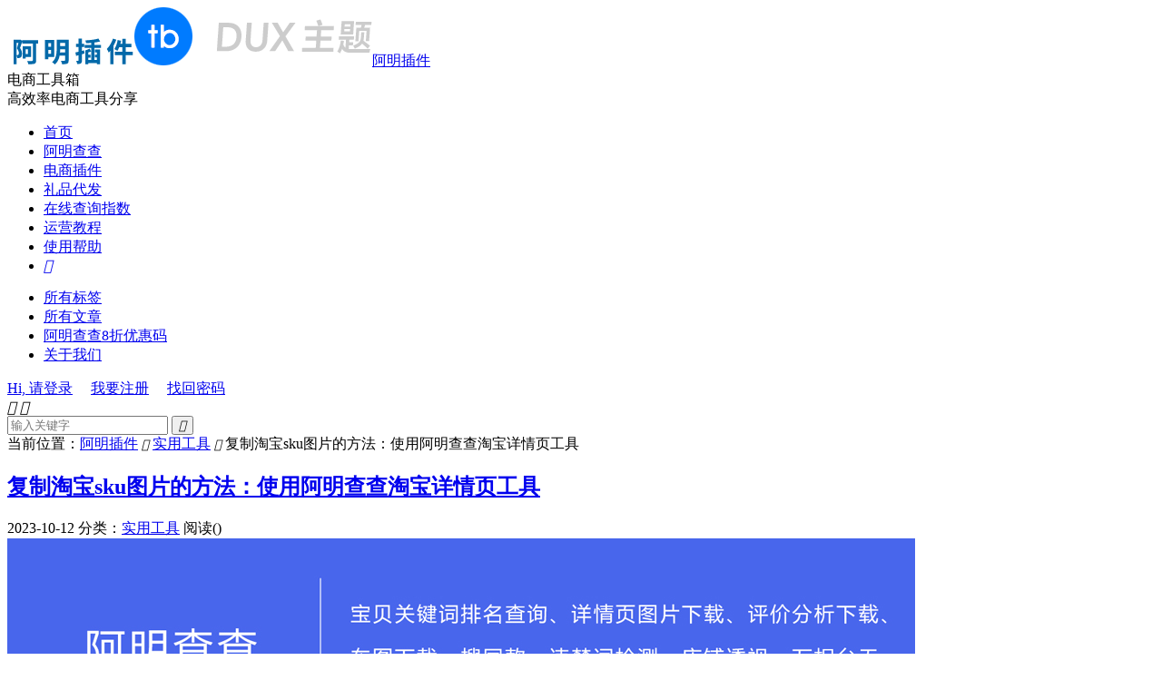

--- FILE ---
content_type: text/html; charset=UTF-8
request_url: https://www.kaqiw.com/4397.html
body_size: 9799
content:
<!DOCTYPE HTML>
<html lang="zh-CN">
<head>
<meta name="shenma-site-verification" content="a9b4e86548adcadb1360f3a734179f13_1690361367">
<meta charset="UTF-8">
<meta http-equiv="X-UA-Compatible" content="IE=edge">
<meta name="viewport" content="width=device-width, initial-scale=1.0, user-scalable=0, minimum-scale=1.0, maximum-scale=1.0">
<meta name="apple-mobile-web-app-title" content="阿明插件">
<meta http-equiv="Cache-Control" content="no-siteapp">
<title>复制淘宝sku图片的方法：使用阿明查查淘宝详情页工具-阿明插件</title>
<meta name='robots' content='max-image-preview:large' />
	<style>img:is([sizes="auto" i], [sizes^="auto," i]) { contain-intrinsic-size: 3000px 1500px }</style>
	<link rel='dns-prefetch' href='//www.kaqiw.com' />
<style id='classic-theme-styles-inline-css' type='text/css'>
/*! This file is auto-generated */
.wp-block-button__link{color:#fff;background-color:#32373c;border-radius:9999px;box-shadow:none;text-decoration:none;padding:calc(.667em + 2px) calc(1.333em + 2px);font-size:1.125em}.wp-block-file__button{background:#32373c;color:#fff;text-decoration:none}
</style>
<style id='global-styles-inline-css' type='text/css'>
:root{--wp--preset--aspect-ratio--square: 1;--wp--preset--aspect-ratio--4-3: 4/3;--wp--preset--aspect-ratio--3-4: 3/4;--wp--preset--aspect-ratio--3-2: 3/2;--wp--preset--aspect-ratio--2-3: 2/3;--wp--preset--aspect-ratio--16-9: 16/9;--wp--preset--aspect-ratio--9-16: 9/16;--wp--preset--color--black: #000000;--wp--preset--color--cyan-bluish-gray: #abb8c3;--wp--preset--color--white: #ffffff;--wp--preset--color--pale-pink: #f78da7;--wp--preset--color--vivid-red: #cf2e2e;--wp--preset--color--luminous-vivid-orange: #ff6900;--wp--preset--color--luminous-vivid-amber: #fcb900;--wp--preset--color--light-green-cyan: #7bdcb5;--wp--preset--color--vivid-green-cyan: #00d084;--wp--preset--color--pale-cyan-blue: #8ed1fc;--wp--preset--color--vivid-cyan-blue: #0693e3;--wp--preset--color--vivid-purple: #9b51e0;--wp--preset--gradient--vivid-cyan-blue-to-vivid-purple: linear-gradient(135deg,rgba(6,147,227,1) 0%,rgb(155,81,224) 100%);--wp--preset--gradient--light-green-cyan-to-vivid-green-cyan: linear-gradient(135deg,rgb(122,220,180) 0%,rgb(0,208,130) 100%);--wp--preset--gradient--luminous-vivid-amber-to-luminous-vivid-orange: linear-gradient(135deg,rgba(252,185,0,1) 0%,rgba(255,105,0,1) 100%);--wp--preset--gradient--luminous-vivid-orange-to-vivid-red: linear-gradient(135deg,rgba(255,105,0,1) 0%,rgb(207,46,46) 100%);--wp--preset--gradient--very-light-gray-to-cyan-bluish-gray: linear-gradient(135deg,rgb(238,238,238) 0%,rgb(169,184,195) 100%);--wp--preset--gradient--cool-to-warm-spectrum: linear-gradient(135deg,rgb(74,234,220) 0%,rgb(151,120,209) 20%,rgb(207,42,186) 40%,rgb(238,44,130) 60%,rgb(251,105,98) 80%,rgb(254,248,76) 100%);--wp--preset--gradient--blush-light-purple: linear-gradient(135deg,rgb(255,206,236) 0%,rgb(152,150,240) 100%);--wp--preset--gradient--blush-bordeaux: linear-gradient(135deg,rgb(254,205,165) 0%,rgb(254,45,45) 50%,rgb(107,0,62) 100%);--wp--preset--gradient--luminous-dusk: linear-gradient(135deg,rgb(255,203,112) 0%,rgb(199,81,192) 50%,rgb(65,88,208) 100%);--wp--preset--gradient--pale-ocean: linear-gradient(135deg,rgb(255,245,203) 0%,rgb(182,227,212) 50%,rgb(51,167,181) 100%);--wp--preset--gradient--electric-grass: linear-gradient(135deg,rgb(202,248,128) 0%,rgb(113,206,126) 100%);--wp--preset--gradient--midnight: linear-gradient(135deg,rgb(2,3,129) 0%,rgb(40,116,252) 100%);--wp--preset--font-size--small: 13px;--wp--preset--font-size--medium: 20px;--wp--preset--font-size--large: 36px;--wp--preset--font-size--x-large: 42px;--wp--preset--spacing--20: 0.44rem;--wp--preset--spacing--30: 0.67rem;--wp--preset--spacing--40: 1rem;--wp--preset--spacing--50: 1.5rem;--wp--preset--spacing--60: 2.25rem;--wp--preset--spacing--70: 3.38rem;--wp--preset--spacing--80: 5.06rem;--wp--preset--shadow--natural: 6px 6px 9px rgba(0, 0, 0, 0.2);--wp--preset--shadow--deep: 12px 12px 50px rgba(0, 0, 0, 0.4);--wp--preset--shadow--sharp: 6px 6px 0px rgba(0, 0, 0, 0.2);--wp--preset--shadow--outlined: 6px 6px 0px -3px rgba(255, 255, 255, 1), 6px 6px rgba(0, 0, 0, 1);--wp--preset--shadow--crisp: 6px 6px 0px rgba(0, 0, 0, 1);}:where(.is-layout-flex){gap: 0.5em;}:where(.is-layout-grid){gap: 0.5em;}body .is-layout-flex{display: flex;}.is-layout-flex{flex-wrap: wrap;align-items: center;}.is-layout-flex > :is(*, div){margin: 0;}body .is-layout-grid{display: grid;}.is-layout-grid > :is(*, div){margin: 0;}:where(.wp-block-columns.is-layout-flex){gap: 2em;}:where(.wp-block-columns.is-layout-grid){gap: 2em;}:where(.wp-block-post-template.is-layout-flex){gap: 1.25em;}:where(.wp-block-post-template.is-layout-grid){gap: 1.25em;}.has-black-color{color: var(--wp--preset--color--black) !important;}.has-cyan-bluish-gray-color{color: var(--wp--preset--color--cyan-bluish-gray) !important;}.has-white-color{color: var(--wp--preset--color--white) !important;}.has-pale-pink-color{color: var(--wp--preset--color--pale-pink) !important;}.has-vivid-red-color{color: var(--wp--preset--color--vivid-red) !important;}.has-luminous-vivid-orange-color{color: var(--wp--preset--color--luminous-vivid-orange) !important;}.has-luminous-vivid-amber-color{color: var(--wp--preset--color--luminous-vivid-amber) !important;}.has-light-green-cyan-color{color: var(--wp--preset--color--light-green-cyan) !important;}.has-vivid-green-cyan-color{color: var(--wp--preset--color--vivid-green-cyan) !important;}.has-pale-cyan-blue-color{color: var(--wp--preset--color--pale-cyan-blue) !important;}.has-vivid-cyan-blue-color{color: var(--wp--preset--color--vivid-cyan-blue) !important;}.has-vivid-purple-color{color: var(--wp--preset--color--vivid-purple) !important;}.has-black-background-color{background-color: var(--wp--preset--color--black) !important;}.has-cyan-bluish-gray-background-color{background-color: var(--wp--preset--color--cyan-bluish-gray) !important;}.has-white-background-color{background-color: var(--wp--preset--color--white) !important;}.has-pale-pink-background-color{background-color: var(--wp--preset--color--pale-pink) !important;}.has-vivid-red-background-color{background-color: var(--wp--preset--color--vivid-red) !important;}.has-luminous-vivid-orange-background-color{background-color: var(--wp--preset--color--luminous-vivid-orange) !important;}.has-luminous-vivid-amber-background-color{background-color: var(--wp--preset--color--luminous-vivid-amber) !important;}.has-light-green-cyan-background-color{background-color: var(--wp--preset--color--light-green-cyan) !important;}.has-vivid-green-cyan-background-color{background-color: var(--wp--preset--color--vivid-green-cyan) !important;}.has-pale-cyan-blue-background-color{background-color: var(--wp--preset--color--pale-cyan-blue) !important;}.has-vivid-cyan-blue-background-color{background-color: var(--wp--preset--color--vivid-cyan-blue) !important;}.has-vivid-purple-background-color{background-color: var(--wp--preset--color--vivid-purple) !important;}.has-black-border-color{border-color: var(--wp--preset--color--black) !important;}.has-cyan-bluish-gray-border-color{border-color: var(--wp--preset--color--cyan-bluish-gray) !important;}.has-white-border-color{border-color: var(--wp--preset--color--white) !important;}.has-pale-pink-border-color{border-color: var(--wp--preset--color--pale-pink) !important;}.has-vivid-red-border-color{border-color: var(--wp--preset--color--vivid-red) !important;}.has-luminous-vivid-orange-border-color{border-color: var(--wp--preset--color--luminous-vivid-orange) !important;}.has-luminous-vivid-amber-border-color{border-color: var(--wp--preset--color--luminous-vivid-amber) !important;}.has-light-green-cyan-border-color{border-color: var(--wp--preset--color--light-green-cyan) !important;}.has-vivid-green-cyan-border-color{border-color: var(--wp--preset--color--vivid-green-cyan) !important;}.has-pale-cyan-blue-border-color{border-color: var(--wp--preset--color--pale-cyan-blue) !important;}.has-vivid-cyan-blue-border-color{border-color: var(--wp--preset--color--vivid-cyan-blue) !important;}.has-vivid-purple-border-color{border-color: var(--wp--preset--color--vivid-purple) !important;}.has-vivid-cyan-blue-to-vivid-purple-gradient-background{background: var(--wp--preset--gradient--vivid-cyan-blue-to-vivid-purple) !important;}.has-light-green-cyan-to-vivid-green-cyan-gradient-background{background: var(--wp--preset--gradient--light-green-cyan-to-vivid-green-cyan) !important;}.has-luminous-vivid-amber-to-luminous-vivid-orange-gradient-background{background: var(--wp--preset--gradient--luminous-vivid-amber-to-luminous-vivid-orange) !important;}.has-luminous-vivid-orange-to-vivid-red-gradient-background{background: var(--wp--preset--gradient--luminous-vivid-orange-to-vivid-red) !important;}.has-very-light-gray-to-cyan-bluish-gray-gradient-background{background: var(--wp--preset--gradient--very-light-gray-to-cyan-bluish-gray) !important;}.has-cool-to-warm-spectrum-gradient-background{background: var(--wp--preset--gradient--cool-to-warm-spectrum) !important;}.has-blush-light-purple-gradient-background{background: var(--wp--preset--gradient--blush-light-purple) !important;}.has-blush-bordeaux-gradient-background{background: var(--wp--preset--gradient--blush-bordeaux) !important;}.has-luminous-dusk-gradient-background{background: var(--wp--preset--gradient--luminous-dusk) !important;}.has-pale-ocean-gradient-background{background: var(--wp--preset--gradient--pale-ocean) !important;}.has-electric-grass-gradient-background{background: var(--wp--preset--gradient--electric-grass) !important;}.has-midnight-gradient-background{background: var(--wp--preset--gradient--midnight) !important;}.has-small-font-size{font-size: var(--wp--preset--font-size--small) !important;}.has-medium-font-size{font-size: var(--wp--preset--font-size--medium) !important;}.has-large-font-size{font-size: var(--wp--preset--font-size--large) !important;}.has-x-large-font-size{font-size: var(--wp--preset--font-size--x-large) !important;}
:where(.wp-block-post-template.is-layout-flex){gap: 1.25em;}:where(.wp-block-post-template.is-layout-grid){gap: 1.25em;}
:where(.wp-block-columns.is-layout-flex){gap: 2em;}:where(.wp-block-columns.is-layout-grid){gap: 2em;}
:root :where(.wp-block-pullquote){font-size: 1.5em;line-height: 1.6;}
</style>
<link rel='stylesheet' id='style-css' href='https://www.kaqiw.com/wp-content/themes/kaqiw/style.css?ver=8.3' type='text/css' media='all' />
<script type="text/javascript" src="https://www.kaqiw.com/wp-content/themes/kaqiw/assets/js/libs/jquery.min.js?ver=8.3" id="jquery-js"></script>
<link rel="https://api.w.org/" href="https://www.kaqiw.com/wp-json/" /><link rel="alternate" title="JSON" type="application/json" href="https://www.kaqiw.com/wp-json/wp/v2/posts/4397" /><link rel="canonical" href="https://www.kaqiw.com/4397.html" />
<link rel="alternate" title="oEmbed (JSON)" type="application/json+oembed" href="https://www.kaqiw.com/wp-json/oembed/1.0/embed?url=https%3A%2F%2Fwww.kaqiw.com%2F4397.html" />
<link rel="alternate" title="oEmbed (XML)" type="text/xml+oembed" href="https://www.kaqiw.com/wp-json/oembed/1.0/embed?url=https%3A%2F%2Fwww.kaqiw.com%2F4397.html&#038;format=xml" />
<meta name="keywords" content="复制淘宝sku图片,阿明查查,阿明查查淘宝详情页工具,实用工具">
<meta name="description" content="阿明查查淘宝详情页工具是一款专注淘宝商品详情页数据分析插件，通过安装阿明查查插件到常用的浏览器内，当我们打开淘宝商品详情页时，在阿明查查工具栏内即可快速复制淘宝sku图片并打包下载到本地，复制淘宝sku图片更简单。">
<meta property="og:type" content="acticle">
<meta property="og:site_name" content="阿明插件">
<meta property="og:title" content="复制淘宝sku图片的方法：使用阿明查查淘宝详情页工具">
<meta property="og:description" content="阿明查查淘宝详情页工具是一款专注淘宝商品详情页数据分析插件，通过安装阿明查查插件到常用的浏览器内，当我们打开淘宝商品详情页时，在阿明查查工具栏内即可快速复制淘宝sku图片并打包下载到本地，复制淘宝sku图片更简单。 点击进入：阿明查查淘宝详...">
<meta property="og:url" content="https://www.kaqiw.com/4397.html">
<meta property="og:image" content="https://www.kaqiw.com/wp-content/uploads/2023/10/202310120115-1.jpg">
<link rel="shortcut icon" href="https://www.kaqiw.com/favicon.ico">
</head>
<body class="wp-singular post-template-default single single-post postid-4397 single-format-standard wp-theme-kaqiw home nav_fixed m-excerpt-cat m-excerpt-desc ajaxnumber comment-open site-layout-2 text-justify-on m-sidebar m-list-thumb-left">
<header class="header">
	<div class="container">
		<div class="logo"><a href="https://www.kaqiw.com" title="阿明插件-阿明查查下载|安装|使用教程_详情页数据分析工具"><img src="https://www.kaqiw.com/wp-content/themes/kaqiw/assets/img/logo.png" alt="阿明插件-阿明查查下载|安装|使用教程_详情页数据分析工具"><img class="-dark" src="https://www.kaqiw.com/wp-content/themes/kaqiw/assets/img/logo-dark.png" alt="阿明插件-阿明查查下载|安装|使用教程_详情页数据分析工具">阿明插件</a></div>		<div class="brand">电商工具箱<br>高效率电商工具分享</div>		<ul class="site-nav site-navbar">
			<li><a href="https://www.kaqiw.com/" title="阿明查查首页">首页</a></li>
<li><a href="https://www.kaqiw.com/fl/amingchacha">阿明查查</a></li>
<li><a href="https://www.kaqiw.com/fl/%e7%94%b5%e5%95%86%e6%8f%92%e4%bb%b6">电商插件</a></li>
<li><a href="https://www.kaqiw.com/fl/lipindaifa">礼品代发</a></li>
<li><a target="_blank" href="https://www.kaqiw.com/" title="指数在线查询指数">在线查询指数</a></li>
<li><a href="https://www.kaqiw.com/fl/yyjc" title="电商运营教程">运营教程</a></li>
<li><a href="https://www.kaqiw.com/fl/amgj" title="阿明查查使用帮助">使用帮助</a></li>
							<li class="navto-search"><a href="javascript:;" class="search-show"><i class="tbfa">&#xe611;</i></a></li>
								</ul>
				<div class="topbar">
			<ul class="site-nav topmenu">
				<li><a href="https://www.kaqiw.com/tags">所有标签</a></li>
<li><a href="https://www.kaqiw.com/sywz">所有文章</a></li>
<li><a target="_blank" href="https://www.kaqiw.com/NTZlYz.html">阿明查查8折优惠码</a></li>
<li><a href="https://www.kaqiw.com/about-us">关于我们</a></li>
							</ul>
												<a rel="nofollow" href="https://www.kaqiw.com/wp-login.php?redirect_to=https%3A%2F%2Fwww.kaqiw.com%2F4397.html">Hi, 请登录</a>
					&nbsp; &nbsp; <a rel="nofollow" href="https://www.kaqiw.com/wp-login.php?action=register">我要注册</a>
					&nbsp; &nbsp; <a rel="nofollow" href="https://www.kaqiw.com/wp-login.php?action=lostpassword">找回密码</a>
									</div>
					</div>
</header>
	<div class="m-icon-nav">
		<i class="tbfa">&#xe612;</i>
		<i class="tbfa">&#xe606;</i>
	</div>
<div class="site-search">
	<div class="container">
		<form method="get" class="site-search-form" action="https://www.kaqiw.com/">
    <input class="search-input" name="s" type="text" placeholder="输入关键字" value="" required="required">
    <button class="search-btn" type="submit"><i class="tbfa">&#xe611;</i></button>
</form>	</div>
</div>
	<div class="breadcrumbs">
		<div class="container">当前位置：<a href="https://www.kaqiw.com">阿明插件</a> <small><i class="tbfa">&#xe87e;</i></small> <a href="https://www.kaqiw.com/fl/sygj">实用工具</a> <small><i class="tbfa">&#xe87e;</i></small> 复制淘宝sku图片的方法：使用阿明查查淘宝详情页工具</div>
	</div>
<section class="container">
	<div class="content-wrap">
	<div class="content">
				<header class="article-header">
			<h1 class="article-title"><a href="https://www.kaqiw.com/4397.html">复制淘宝sku图片的方法：使用阿明查查淘宝详情页工具</a></h1>
			<div class="article-meta">
				<span class="item">2023-10-12</span>												<span class="item">分类：<a href="https://www.kaqiw.com/fl/sygj" rel="category tag">实用工具</a></span>
				<span class="item post-views">阅读(<span class="ajaxpv" data-id="4397"></span>)</span>								<span class="item"></span>
			</div>
		</header>
		<article class="article-content">
			<div class="orbui orbui-post orbui-post-01"><a href="https://www.amingchacha.com/?i=kULcfb" target="_blank" rel="nofollow noopener"><img src="https://www.kaqiw.com/images/amingchacha.jpg" alt="阿明查查"></a></div>						<p>阿明查查淘宝详情页工具是一款专注淘宝商品详情页数据分析插件，通过安装阿明查查插件到常用的浏览器内，当我们打开淘宝商品详情页时，在阿明查查工具栏内即可快速复制淘宝sku图片并打包下载到本地，复制淘宝sku图片更简单。</p>
<p>点击进入：<a href="https://www.amingchacha.com/protail?i=kULcfb" target="_blank" rel="nofollow noopener">阿明查查淘宝详情页工具</a></p>
<p><img fetchpriority="high" decoding="async" class="aligncenter size-full wp-image-4399" src="https://www.kaqiw.com/wp-content/uploads/2023/10/202310120115-1.jpg" alt="复制淘宝sku图片的方法：使用阿明查查淘宝详情页工具" width="1171" height="732" srcset="https://www.kaqiw.com/wp-content/uploads/2023/10/202310120115-1.jpg 1171w, https://www.kaqiw.com/wp-content/uploads/2023/10/202310120115-1-300x188.jpg 300w, https://www.kaqiw.com/wp-content/uploads/2023/10/202310120115-1-850x531.jpg 850w, https://www.kaqiw.com/wp-content/uploads/2023/10/202310120115-1-768x480.jpg 768w" sizes="(max-width: 1171px) 100vw, 1171px" /></p>
<h4>阿明查查淘宝详情页工具有哪些功能？</h4>
<h4>1.阿明查查淘宝详情页工具简介</h4>
<p>阿明查查淘宝详情页工具是一款专注淘宝商品详情页数据分析插件，通过安装阿明查查插件到常用的浏览器内，当我们打开淘宝商品详情页时，在阿明查查工具栏内即可快速复制淘宝sku图片并打包下载到本地。这款插件可以帮助我们更方便地查看商品详情，快速复制商品图片，方便进行商品对比和分析。而且阿明查查的功能还包括：淘宝商品类目查询、发布时间、搜索关键词排名、市场分析、佣金比例、30日推广量、支出佣金、车图下载、评论分析、问大家分析、评论sku分析、同款分析、违禁词检测、店铺上新、微淘分析、DSR评分、店铺信誉、店铺热销、详情图下载、买家秀下载、评论视频下载、手机详情页查看等功能，可以多方位的帮助淘宝商家进行数据分析与下载，支持下载买家秀评论图片及视频，非常方便。</p>
<h4>2.阿明查查淘宝详情页工具的使用方法</h4>
<p>阿明查查淘宝详情页工具的使用方法非常简单，只需要在浏览器中安装插件，打开淘宝商品详情页，即可在阿明查查工具栏内快速复制淘宝sku图片并打包下载到本地。而且阿明查查还提供了多种功能，包括淘宝商品类目查询、发布时间、搜索关键词排名、市场分析、佣金比例、30日推广量、支出佣金、车图下载、评论分析、问大家分析、评论sku分析、同款分析、违禁词检测、店铺上新、微淘分析、DSR评分、店铺信誉、店铺热销、详情图下载、买家秀下载、评论视频下载、手机详情页查看等功能，可以帮助淘宝商家更好地进行数据分析和下载。</p>
<h4>3.阿明查查淘宝详情页工具的优点</h4>
<p>阿明查查淘宝详情页工具的优点主要有以下几点：首先，使用阿明查查淘宝详情页工具可以方便地查看商品详情，快速复制商品图片，方便进行商品对比和分析。其次，阿明查查提供了多种功能，可以帮助淘宝商家更好地进行数据分析和下载。再次，阿明查查淘宝详情页工具的使用方法非常简单，只需要在浏览器中安装插件，打开淘宝商品详情页，即可在阿明查查工具栏内快速复制淘宝sku图片并打包下载到本地。最后，阿明查查淘宝详情页工具支持下载买家秀评论图片及视频，非常方便。</p>
<p>阿明查查淘宝详情页工具是一款专注淘宝商品详情页数据分析插件，通过安装阿明查查插件到常用的浏览器内，当我们打开淘宝商品详情页时，在阿明查查工具栏内可以一键下载到淘宝sku图到本地，非常方便。</p>
			<div class="orbui orbui-post orbui-post-content"><h4 style="text-align: left;">阿明查查插件怎么下载？</h4>
<p style="text-align: left;">插件下载地址：<a href="https://www.amingchacha.com/download?i=kULcfb" target="_blank" rel="nofollow noopener">阿明查查官网</a>，阿明查查8折优惠码：NTZlYz，复制后使用。</p>
<p style="text-align: left;">下载后根据页面提示进行安装即可，建议使用谷歌浏览器进行安装，谷歌浏览器使用更稳定，扩展性更强。</p>
<a href="https://www.amingchacha.com/?i=kULcfb" target="_blank" rel="nofollow noopener"><img src="https://www.kaqiw.com/images/amingchacha01.jpg" alt="阿明查查"></a></div>		</article>
						            <div class="post-actions">
            	<a href="javascript:;" etap="like" class="post-like action action-like" data-pid="4397"><i class="tbfa">&#xe64c;</i>赞(<span>0</span>)</a>            	            	            </div>
        		<div class="post-copyright-custom">版权声明：本文非授权请勿转载，否则将追究法律责任！<br>文章名称：《复制淘宝sku图片的方法：使用阿明查查淘宝详情页工具》<br>文章链接：<a href="https://www.kaqiw.com/4397.html">https://www.kaqiw.com/4397.html</a><br>阿明插件网（kaqiw.com）是一个专注分享阿明查查工具下载、安装和使用的网站，阿明查查插件是一款专业的生意参谋指数在线转换的电商插件，专注电商数据分析，覆盖淘宝/天猫、京东、1688和抖音等电商平台，是电商人必备的浏览器插件。</div>		
		
		<div class="article-tags"><a href="https://www.kaqiw.com/tag/%e5%a4%8d%e5%88%b6%e6%b7%98%e5%ae%9dsku%e5%9b%be%e7%89%87" rel="tag">复制淘宝sku图片</a><a href="https://www.kaqiw.com/tag/amcc" rel="tag">阿明查查</a><a href="https://www.kaqiw.com/tag/xiangqingyegongju" rel="tag">阿明查查淘宝详情页工具</a></div>
		
		
		            <nav class="article-nav">
                <span class="article-nav-prev">上一篇<br><a href="https://www.kaqiw.com/4394.html" rel="prev">淘宝打印订单用什么软件好？</a></span>
                <span class="article-nav-next">下一篇<br><a href="https://www.kaqiw.com/4401.html" rel="next">淘宝详情页图片尺寸是多少？</a></span>
            </nav>
        
				<div class="relates relates-imagetext"><div class="title"><h3>相关推荐</h3></div><ul><li><a target="_blank" href="https://www.kaqiw.com/5136.html"><img data-src="https://www.kaqiw.com/wp-content/uploads/2025/08/202508060107.jpg" alt="阿明查查还有哪些工具可以用？这6个工具目前还在运行-阿明插件" src="https://www.kaqiw.com/wp-content/themes/kaqiw/assets/img/thumbnail.png" class="thumb"></a><a href="https://www.kaqiw.com/5136.html">阿明查查还有哪些工具可以用？这6个工具目前还在运行</a></li><li><a target="_blank" href="https://www.kaqiw.com/5118.html"><img data-src="https://www.kaqiw.com/wp-content/uploads/2024/01/202401190108-220x150.jpg" alt="阿明查查：万相台无界批量添加500个商品！-阿明插件" src="https://www.kaqiw.com/wp-content/themes/kaqiw/assets/img/thumbnail.png" class="thumb"></a><a href="https://www.kaqiw.com/5118.html">阿明查查：万相台无界批量添加500个商品！</a></li><li><a target="_blank" href="https://www.kaqiw.com/5115.html"><img data-src="https://www.kaqiw.com/wp-content/uploads/2024/01/202401100102-220x150.jpg" alt="2024年1月份福利-阿明查查月卡兑换码CDK分享-阿明插件" src="https://www.kaqiw.com/wp-content/themes/kaqiw/assets/img/thumbnail.png" class="thumb"></a><a href="https://www.kaqiw.com/5115.html">2024年1月份福利-阿明查查月卡兑换码CDK分享</a></li><li><a target="_blank" href="https://www.kaqiw.com/5112.html"><img data-src="https://www.kaqiw.com/wp-content/uploads/2024/01/202401080121.jpg" alt="淘宝阿明查查是免费的吗？阿明查查怎么收费？-阿明插件" src="https://www.kaqiw.com/wp-content/themes/kaqiw/assets/img/thumbnail.png" class="thumb"></a><a href="https://www.kaqiw.com/5112.html">淘宝阿明查查是免费的吗？阿明查查怎么收费？</a></li><li><a target="_blank" href="https://www.kaqiw.com/5109.html"><img data-src="https://www.kaqiw.com/wp-content/uploads/2024/01/202401070106.jpg" alt="阿明查查在哪里购买？阿明查查怎么收费？-阿明插件" src="https://www.kaqiw.com/wp-content/themes/kaqiw/assets/img/thumbnail.png" class="thumb"></a><a href="https://www.kaqiw.com/5109.html">阿明查查在哪里购买？阿明查查怎么收费？</a></li><li><a target="_blank" href="https://www.kaqiw.com/5106.html"><img data-src="https://www.kaqiw.com/wp-content/uploads/2024/01/202401070101.jpg" alt="阿明查查是什么？有什么功能？-阿明插件" src="https://www.kaqiw.com/wp-content/themes/kaqiw/assets/img/thumbnail.png" class="thumb"></a><a href="https://www.kaqiw.com/5106.html">阿明查查是什么？有什么功能？</a></li><li><a target="_blank" href="https://www.kaqiw.com/5078.html"><img data-src="https://www.kaqiw.com/wp-content/uploads/2023/12/202312250127-220x150.jpg" alt="淘宝图片空间图片链接批量下载工具分享-阿明插件" src="https://www.kaqiw.com/wp-content/themes/kaqiw/assets/img/thumbnail.png" class="thumb"></a><a href="https://www.kaqiw.com/5078.html">淘宝图片空间图片链接批量下载工具分享</a></li><li><a target="_blank" href="https://www.kaqiw.com/5073.html"><img data-src="https://www.kaqiw.com/wp-content/uploads/2023/12/202312170101.jpg" alt="淘宝直通车/引力魔方/万相台即将下线，请准备好万相台无界工具，帮你事半功倍进行推广！-阿明插件" src="https://www.kaqiw.com/wp-content/themes/kaqiw/assets/img/thumbnail.png" class="thumb"></a><a href="https://www.kaqiw.com/5073.html">淘宝直通车/引力魔方/万相台即将下线，请准备好万相台无界工具，帮你事半功倍进行推广！</a></li><li><a target="_blank" href="https://www.kaqiw.com/5068.html"><img data-src="https://www.kaqiw.com/wp-content/uploads/2023/12/202312130120.jpg" alt="又到了每月的阿明查查兑换码更新时间，快来免费领取！-阿明插件" src="https://www.kaqiw.com/wp-content/themes/kaqiw/assets/img/thumbnail.png" class="thumb"></a><a href="https://www.kaqiw.com/5068.html">又到了每月的阿明查查兑换码更新时间，快来免费领取！</a></li><li><a target="_blank" href="https://www.kaqiw.com/5061.html"><img data-src="https://www.kaqiw.com/wp-content/uploads/2023/12/2023120901020.jpg" alt="抖音小店指数转化插件：抖音电商罗盘数据一键下载，批量导出-阿明插件" src="https://www.kaqiw.com/wp-content/themes/kaqiw/assets/img/thumbnail.png" class="thumb"></a><a href="https://www.kaqiw.com/5061.html">抖音小店指数转化插件：抖音电商罗盘数据一键下载，批量导出</a></li><li><a target="_blank" href="https://www.kaqiw.com/5054.html"><img data-src="https://www.kaqiw.com/wp-content/uploads/2023/12/202312060203-220x150.jpg" alt="阿明查查直通车工具：淘宝直通车批量优化和删除无展现关键词-阿明插件" src="https://www.kaqiw.com/wp-content/themes/kaqiw/assets/img/thumbnail.png" class="thumb"></a><a href="https://www.kaqiw.com/5054.html">阿明查查直通车工具：淘宝直通车批量优化和删除无展现关键词</a></li><li><a target="_blank" href="https://www.kaqiw.com/5040.html"><img data-src="https://www.kaqiw.com/wp-content/uploads/2023/12/202312050124-1.jpg" alt="阿明查查在哪购买？淘宝阿明查查工具多少钱一年？-阿明插件" src="https://www.kaqiw.com/wp-content/themes/kaqiw/assets/img/thumbnail.png" class="thumb"></a><a href="https://www.kaqiw.com/5040.html">阿明查查在哪购买？淘宝阿明查查工具多少钱一年？</a></li></ul></div>					</div>
	</div>
	<div class="sidebar">
<div class="widget-on-phone widget widget_ui_posts"><h3>置顶推荐</h3><ul><li><a target="_blank" href="https://www.kaqiw.com/4585.html"><span class="thumbnail"><img data-src="https://www.kaqiw.com/wp-content/uploads/2023/11/202311270106-220x150.jpg" alt="阿明查查1688详情页工具：商品关键词排名查询、成交记录分析、同款货源查找、店铺透视数据分析好帮手！-阿明插件" src="https://www.kaqiw.com/wp-content/themes/kaqiw/assets/img/thumbnail.png" class="thumb"></span><span class="text">阿明查查1688详情页工具：商品关键词排名查询、成交记录分析、同款货源查找、店铺透视数据分析好帮手！</span><span class="muted">2023-11-27</span></a></li>
<li><a target="_blank" href="https://www.kaqiw.com/4577.html"><span class="thumbnail"><img data-src="https://www.kaqiw.com/wp-content/uploads/2023/11/202311240107.jpg" alt="阿明查查抖音巨量千川推广工具：批量创建计划、批量复制计划、批量修改计划，推广高效利器！-阿明插件" src="https://www.kaqiw.com/wp-content/themes/kaqiw/assets/img/thumbnail.png" class="thumb"></span><span class="text">阿明查查抖音巨量千川推广工具：批量创建计划、批量复制计划、批量修改计划，推广高效利器！</span><span class="muted">2023-11-24</span></a></li>
<li><a target="_blank" href="https://www.kaqiw.com/4533.html"><span class="thumbnail"><img data-src="https://www.kaqiw.com/wp-content/uploads/2023/10/202310290126.jpg" alt="阿明代发网：一件代发小商品，礼品代发批发平台-阿明插件" src="https://www.kaqiw.com/wp-content/themes/kaqiw/assets/img/thumbnail.png" class="thumb"></span><span class="text">阿明代发网：一件代发小商品，礼品代发批发平台</span><span class="muted">2023-10-29</span></a></li>
<li><a target="_blank" href="https://www.kaqiw.com/4515.html"><span class="thumbnail"><img data-src="https://www.kaqiw.com/wp-content/uploads/2023/10/202310250119-220x150.jpg" alt="阿明查查淘宝活动素材批量完善工具：新品素材批量完善插件-阿明插件" src="https://www.kaqiw.com/wp-content/themes/kaqiw/assets/img/thumbnail.png" class="thumb"></span><span class="text">阿明查查淘宝活动素材批量完善工具：新品素材批量完善插件</span><span class="muted">2023-10-25</span></a></li>
<li><a target="_blank" href="https://www.kaqiw.com/4353.html"><span class="thumbnail"><img data-src="https://www.kaqiw.com/wp-content/uploads/2023/10/202310040101.jpg" alt="阿明查查客户端怎么样？如何下载？-阿明插件" src="https://www.kaqiw.com/wp-content/themes/kaqiw/assets/img/thumbnail.png" class="thumb"></span><span class="text">阿明查查客户端怎么样？如何下载？</span><span class="muted">2023-10-04</span></a></li>
<li><a target="_blank" href="https://www.kaqiw.com/2628.html"><span class="thumbnail"><img data-src="https://www.kaqiw.com/wp-content/uploads/2023/04/202304190301-220x150.jpg" alt="阿明查查最新升级版：阿明查查插件官网免费下载2023年4月19日更新-阿明插件" src="https://www.kaqiw.com/wp-content/themes/kaqiw/assets/img/thumbnail.png" class="thumb"></span><span class="text">阿明查查最新升级版：阿明查查插件官网免费下载2023年4月19日更新</span><span class="muted">2023-04-19</span></a></li>
</ul></div><div class="widget-on-phone widget widget_ui_posts"><h3>热门文章</h3><ul><li><a target="_blank" href="https://www.kaqiw.com/477.html"><span class="thumbnail"><img data-src="https://www.kaqiw.com/wp-content/uploads/2021/05/kaqiw.com_2021-05-31_13-36-48-220x150.jpg" alt="淘宝阿明查查怎么安装？-阿明插件" src="https://www.kaqiw.com/wp-content/themes/kaqiw/assets/img/thumbnail.png" class="thumb"></span><span class="text">淘宝阿明查查怎么安装？</span><span class="muted">2021-05-31</span></a></li><li><a target="_blank" href="https://www.kaqiw.com/302.html"><span class="thumbnail"><img data-src="https://www.kaqiw.com/wp-content/uploads/2022/11/202306250307.jpg" alt="阿明查查箱-一个专注生意参谋数据转换的浏览器插件-阿明插件" src="https://www.kaqiw.com/wp-content/themes/kaqiw/assets/img/thumbnail.png" class="thumb"></span><span class="text">阿明查查箱-一个专注生意参谋数据转换的浏览器插件</span><span class="muted">2020-07-07</span></a></li><li><a target="_blank" href="https://www.kaqiw.com/473.html"><span class="thumbnail"><img data-src="https://www.kaqiw.com/wp-content/uploads/2023/06/202306200208-220x150.jpg" alt="淘宝阿明查查如何使用？-阿明插件" src="https://www.kaqiw.com/wp-content/themes/kaqiw/assets/img/thumbnail.png" class="thumb"></span><span class="text">淘宝阿明查查如何使用？</span><span class="muted">2021-05-31</span></a></li><li><a target="_blank" href="https://www.kaqiw.com/578.html"><span class="thumbnail"><img data-src="https://www.kaqiw.com/wp-content/uploads/2021/10/202306250502.jpg" alt="阿明查查-直通车工具教程-阿明插件" src="https://www.kaqiw.com/wp-content/themes/kaqiw/assets/img/thumbnail.png" class="thumb"></span><span class="text">阿明查查-直通车工具教程</span><span class="muted">2021-10-09</span></a></li><li><a target="_blank" href="https://www.kaqiw.com/2360.html"><span class="thumbnail"><img data-src="https://www.kaqiw.com/wp-content/uploads/2023/02/202302260102-220x150.jpg" alt="抖店买家秀怎么下载？抖音小店买家秀下载工具-阿明插件" src="https://www.kaqiw.com/wp-content/themes/kaqiw/assets/img/thumbnail.png" class="thumb"></span><span class="text">抖店买家秀怎么下载？抖音小店买家秀下载工具</span><span class="muted">2023-02-26</span></a></li><li><a target="_blank" href="https://www.kaqiw.com/2706.html"><span class="thumbnail"><img data-src="https://www.kaqiw.com/wp-content/uploads/2023/04/202304290101.jpg" alt="1688详情页图片是多大的？1688主图尺寸是多少？-阿明插件" src="https://www.kaqiw.com/wp-content/themes/kaqiw/assets/img/thumbnail.png" class="thumb"></span><span class="text">1688详情页图片是多大的？1688主图尺寸是多少？</span><span class="muted">2023-04-29</span></a></li><li><a target="_blank" href="https://www.kaqiw.com/484.html"><span class="thumbnail"><img data-src="https://www.kaqiw.com/wp-content/uploads/2023/06/202306200208-220x150.jpg" alt="新版阿明查查生意参谋指数一键批量转化成真实数据-阿明插件" src="https://www.kaqiw.com/wp-content/themes/kaqiw/assets/img/thumbnail.png" class="thumb"></span><span class="text">新版阿明查查生意参谋指数一键批量转化成真实数据</span><span class="muted">2021-06-09</span></a></li><li><a target="_blank" href="https://www.kaqiw.com/907.html"><span class="thumbnail"><img data-src="https://www.kaqiw.com/wp-content/uploads/2022/08/202208260204-220x150.jpg" alt="阿明查查抖音商品详情页工具：一键下载抖音商品详情、买家秀和评价-阿明插件" src="https://www.kaqiw.com/wp-content/themes/kaqiw/assets/img/thumbnail.png" class="thumb"></span><span class="text">阿明查查抖音商品详情页工具：一键下载抖音商品详情、买家秀和评价</span><span class="muted">2022-08-26</span></a></li></ul></div><div class="widget-on-phone widget widget_ui_orbui"><div class="item"><a href="https://www.amingchacha.com/?i=kULcfb" target="_blank" rel="nofollow noopener"><img src="https://www.kaqiw.com/images/amingchacha-ce.jpg" alt="阿明查查"></a></div></div><div class="widget-on-phone widget widget_ui_tags"><h3>热门标签</h3><div class="items"><a href="https://www.kaqiw.com/tag/amcc">阿明查查</a><a href="https://www.kaqiw.com/tag/%e9%98%bf%e6%98%8e%e6%9f%a5%e6%9f%a5%e6%8f%92%e4%bb%b6">阿明查查插件</a><a href="https://www.kaqiw.com/tag/%e9%98%bf%e6%98%8e%e6%9f%a5%e6%9f%a5%e7%ae%b1">阿明查查箱</a><a href="https://www.kaqiw.com/tag/amingchachagongju">阿明查查工具</a><a href="https://www.kaqiw.com/tag/%e9%98%bf%e6%98%8e%e6%8f%92%e4%bb%b6">阿明插件</a><a href="https://www.kaqiw.com/tag/amccxiazai">阿明查查下载</a><a href="https://www.kaqiw.com/tag/amingchachaxiazai">阿明查查插件下载</a><a href="https://www.kaqiw.com/tag/%e7%94%9f%e6%84%8f%e5%8f%82%e8%b0%8b%e6%8c%87%e6%95%b0%e8%bd%ac%e6%8d%a2">生意参谋指数转换</a><a href="https://www.kaqiw.com/tag/sycmzszxzh">生意参谋指数在线转换</a><a href="https://www.kaqiw.com/tag/%e7%94%9f%e6%84%8f%e5%8f%82%e8%b0%8b%e6%8c%87%e6%95%b0%e8%bd%ac%e6%8d%a2%e5%b7%a5%e5%85%b7">生意参谋指数转换工具</a><a href="https://www.kaqiw.com/tag/%e7%94%9f%e6%84%8f%e5%8f%82%e8%b0%8b%e6%8c%87%e6%95%b0%e8%bd%ac%e5%8c%96">生意参谋指数转化</a><a href="https://www.kaqiw.com/tag/%e7%94%9f%e6%84%8f%e5%8f%82%e8%b0%8b">生意参谋</a><a href="https://www.kaqiw.com/tag/26">阿明查查插件下载安装</a><a href="https://www.kaqiw.com/tag/%e9%98%bf%e6%98%8e%e6%95%b0%e6%8d%ae">阿明数据</a><a href="https://www.kaqiw.com/tag/amingchachaguanwang">阿明查查官网</a><a href="https://www.kaqiw.com/tag/%e7%94%9f%e6%84%8f%e5%8f%82%e8%b0%8b%e6%8c%87%e6%95%b0%e8%bd%ac%e5%8c%96%e5%b7%a5%e5%85%b7">生意参谋指数转化工具</a><a href="https://www.kaqiw.com/tag/%e7%94%b5%e5%95%86%e6%8f%92%e4%bb%b6">电商插件</a><a href="https://www.kaqiw.com/tag/amingchachaxiang">淘宝阿明查查箱</a><a href="https://www.kaqiw.com/tag/%e7%94%9f%e6%84%8f%e5%8f%82%e8%b0%8b%e5%b7%a5%e5%85%b7">生意参谋工具</a><a href="https://www.kaqiw.com/tag/%e6%b7%98%e5%ae%9d%e6%8c%87%e6%95%b0%e6%8d%a2%e7%ae%97%e5%b7%a5%e5%85%b7">淘宝指数换算工具</a><a href="https://www.kaqiw.com/tag/%e7%94%9f%e6%84%8f%e5%8f%82%e8%b0%8b%e6%8c%87%e6%95%b0%e8%bd%ac%e5%8c%96%e6%8f%92%e4%bb%b6">生意参谋指数转化插件</a><a href="https://www.kaqiw.com/tag/amccanzhuang">阿明查查安装</a><a href="https://www.kaqiw.com/tag/%e9%98%bf%e6%98%8e%e6%8c%87%e6%95%b0">阿明指数</a><a href="https://www.kaqiw.com/tag/%e7%94%9f%e6%84%8f%e5%8f%82%e8%b0%8b%e6%8c%87%e6%95%b0%e6%8d%a2%e7%ae%97%e5%b7%a5%e5%85%b7">生意参谋指数换算工具</a><a href="https://www.kaqiw.com/tag/%e7%94%9f%e6%84%8f%e5%8f%82%e8%b0%8b%e6%8c%87%e6%95%b0%e8%bd%ac%e6%8d%a2%e6%8f%92%e4%bb%b6">生意参谋指数转换插件</a><a href="https://www.kaqiw.com/tag/%e7%94%9f%e6%84%8f%e5%8f%82%e8%b0%8b%e6%8c%87%e6%95%b0">生意参谋指数</a><a href="https://www.kaqiw.com/tag/zhishuzhuanhua">阿明查查生意参谋指数转化</a><a href="https://www.kaqiw.com/tag/%e6%b7%98%e5%ae%9d%e5%b7%a5%e5%85%b7">淘宝工具</a><a href="https://www.kaqiw.com/tag/sycmgj">阿明查查生意参谋工具</a><a href="https://www.kaqiw.com/tag/amccyhm">阿明查查优惠码</a><a href="https://www.kaqiw.com/tag/%e7%94%b5%e5%95%86%e5%b7%a5%e5%85%b7">电商工具</a><a href="https://www.kaqiw.com/tag/%e9%98%bf%e6%98%8e%e4%bb%a3%e5%8f%91">阿明代发</a><a href="https://www.kaqiw.com/tag/%e6%b7%98%e5%ae%9d%e8%bf%9d%e7%a6%81%e8%af%8d%e6%9f%a5%e8%af%a2%e5%b7%a5%e5%85%b7">淘宝违禁词查询工具</a><a href="https://www.kaqiw.com/tag/%e7%9b%b4%e9%80%9a%e8%bd%a6%e5%b7%a5%e5%85%b7">直通车工具</a><a href="https://www.kaqiw.com/tag/%e6%b7%98%e5%ae%9d%e5%8d%96%e5%ae%b6%e5%b8%b8%e7%94%a8%e6%8f%92%e4%bb%b6%e5%b7%a5%e5%85%b7">淘宝卖家常用插件工具</a><a href="https://www.kaqiw.com/tag/%e9%98%bf%e6%98%8e%e5%95%86%e6%99%ba">阿明商智</a><a href="https://www.kaqiw.com/tag/%e9%98%bf%e6%98%8e%e6%b5%8f%e8%a7%88%e5%99%a8">阿明浏览器</a><a href="https://www.kaqiw.com/tag/browser-amingchacha">阿明查查客户端</a><a href="https://www.kaqiw.com/tag/zhitongchegj">阿明查查直通车工具</a><a href="https://www.kaqiw.com/tag/%e7%94%9f%e6%84%8f%e5%8f%82%e8%b0%8b%e4%ba%a4%e6%98%93%e6%8c%87%e6%95%b0">生意参谋交易指数</a><a href="https://www.kaqiw.com/tag/%e9%98%bf%e6%98%8e%e6%9f%a5%e6%9f%a5%e4%b8%80%e9%94%ae%e8%bd%ac%e5%8c%96">阿明查查一键转化</a><a href="https://www.kaqiw.com/tag/%e6%b7%98%e5%ae%9d%e6%95%b0%e6%8d%ae%e5%88%86%e6%9e%90%e5%b7%a5%e5%85%b7">淘宝数据分析工具</a><a href="https://www.kaqiw.com/tag/%e6%b7%98%e5%ae%9d%e9%98%bf%e6%98%8e%e6%9f%a5%e6%9f%a5">淘宝阿明查查</a><a href="https://www.kaqiw.com/tag/%e7%a4%bc%e5%93%81%e4%bb%a3%e5%8f%91">礼品代发</a><a href="https://www.kaqiw.com/tag/%e7%94%9f%e6%84%8f%e5%8f%82%e8%b0%8b%e6%8c%87%e6%95%b0%e4%b8%80%e9%94%ae%e8%bd%ac%e5%8c%96">生意参谋指数一键转化</a></div></div></div></section>

<div class="branding">
	<div class="container">
		<h2>阿明查查插件 让数据会说话</h2>
		<h4>专注数据分析，电商商家必备插件！</h4>
		<a target="blank" class="btn btn-primary" href="https://www.amingchacha.com/?i=kULcfb">进入官网<i class="tbfa">&#xe87e;</i></a><a target="blank" class="btn btn-primary" href="https://www.amingchacha.com/download?i=kULcfb">插件下载<i class="tbfa">&#xe87e;</i></a>	</div>
</div>
<footer class="footer">
	<div class="container">
						<p>&copy; 2019-2026 &nbsp; <a href="https://www.kaqiw.com">阿明插件</a> &nbsp; | <a href="https://www.kaqiw.com/wp-sitemap.xml" target="_blank"  rel="noopener">网站地图</a> | <a href="https://beian.miit.gov.cn/" target="_blank" rel="noopener" title="豫ICP备13020182号-2">豫ICP备13020182号-2</a><p>本站为阿明插件分享网站，专注阿明查查插件功能介绍、使用教程和电商知识分享，如有侵权请联系邮箱（1071722475#qq.com，#改为@）删除，谢谢~</p></p>
				<script>
var _hmt = _hmt || [];
(function() {
  var hm = document.createElement("script");
  hm.src = "https://hm.baidu.com/hm.js?c39d93470da4ecb3879f0593c8b228b0";
  var s = document.getElementsByTagName("script")[0]; 
  s.parentNode.insertBefore(hm, s);
})();
</script>	</div>
</footer>


<script>
	window.TBUI = {"www":"https:\/\/www.kaqiw.com","uri":"https:\/\/www.kaqiw.com\/wp-content\/themes\/kaqiw","ajaxurl":"https:\/\/www.kaqiw.com\/wp-admin\/admin-ajax.php","ver":"8.3","roll":"4 5","copyoff":0,"ajaxpager":"0","fullimage":"1","captcha":0,"captcha_comment":1,"table_scroll_m":1,"table_scroll_w":"800","turnstile_key":""}</script>
<script type="speculationrules">
{"prefetch":[{"source":"document","where":{"and":[{"href_matches":"\/*"},{"not":{"href_matches":["\/wp-*.php","\/wp-admin\/*","\/wp-content\/uploads\/*","\/wp-content\/*","\/wp-content\/plugins\/*","\/wp-content\/themes\/kaqiw\/*","\/*\\?(.+)"]}},{"not":{"selector_matches":"a[rel~=\"nofollow\"]"}},{"not":{"selector_matches":".no-prefetch, .no-prefetch a"}}]},"eagerness":"conservative"}]}
</script>
<script type="text/javascript" src="https://www.kaqiw.com/wp-content/themes/kaqiw/assets/js/loader.js?ver=8.3" id="loader-js"></script>
</body>
</html>